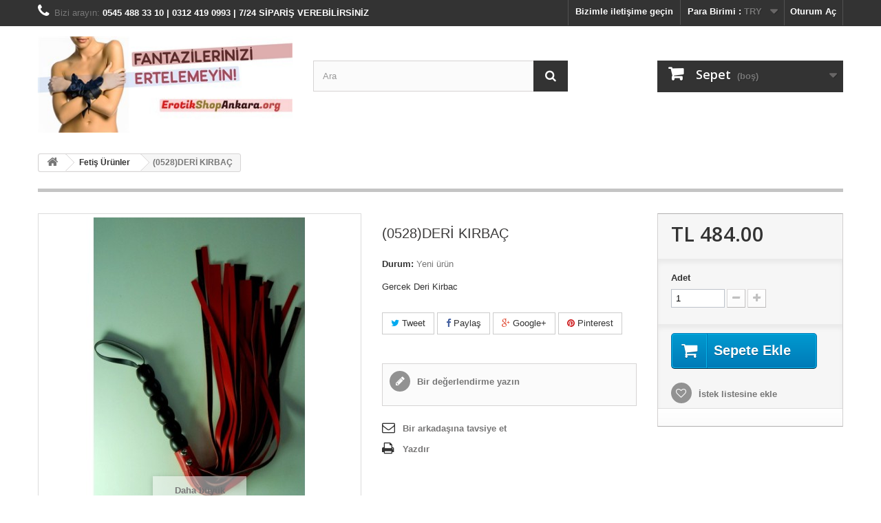

--- FILE ---
content_type: text/html; charset=utf-8
request_url: https://erotikshopankara.org/fetis-ueruenler/529-deri-kirbac.html
body_size: 10143
content:
<!DOCTYPE HTML> <!--[if lt IE 7]><html class="no-js lt-ie9 lt-ie8 lt-ie7" lang="tr-tr"><![endif]--> <!--[if IE 7]><html class="no-js lt-ie9 lt-ie8 ie7" lang="tr-tr"><![endif]--> <!--[if IE 8]><html class="no-js lt-ie9 ie8" lang="tr-tr"><![endif]--> <!--[if gt IE 8]><html class="no-js ie9" lang="tr-tr"><![endif]--><html lang="tr-tr"><head><meta name="google-site-verification" content="Lh5mXkLecnsiY5QTkZVuWRqZ8u4JQzTVNTHfD8iGFcY" /><meta charset="utf-8" /><title>Deri Kırbaç</title><meta name="description" content="Deri Kırbaç.Ankara Sex Shop" /><meta name="generator" content="PrestaShop" /><meta name="robots" content="index,follow" /><meta name="viewport" content="width=device-width, minimum-scale=0.25, maximum-scale=1.6, initial-scale=1.0" /><meta name="apple-mobile-web-app-capable" content="yes" /><link rel="icon" type="image/vnd.microsoft.icon" href="/img/favicon.ico?1753440521" /><link rel="shortcut icon" type="image/x-icon" href="/img/favicon.ico?1753440521" /><link rel="stylesheet" href="https://erotikshopankara.org/themes/default-bootstrap/cache/v_58_cea4df6dadd8f0a78e3c2901ad77feb4_all.css" type="text/css" media="all" /><link rel="stylesheet" href="https://erotikshopankara.org/themes/default-bootstrap/cache/v_58_b4632cd5da8519ab97b7d34dde18182d_print.css" type="text/css" media="print" /><meta property="og:type" content="product" /><meta property="og:url" content="https://erotikshopankara.org/fetis-ueruenler/529-deri-kirbac.html" /><meta property="og:title" content="Deri Kırbaç" /><meta property="og:site_name" content="Erotik Shop Ankara | Tutku Sex Shop | Ankara Sex Shop | Ankara Erotik Shop | Sex Shop | Erotik Shop" /><meta property="og:description" content="Deri Kırbaç.Ankara Sex Shop" /><meta property="og:image" content="https://erotikshopankara.org/739-large_default/deri-kirbac.jpg" /><meta property="product:pretax_price:amount" content="484" /><meta property="product:pretax_price:currency" content="TRY" /><meta property="product:price:amount" content="484" /><meta property="product:price:currency" content="TRY" /> <link rel="alternate" type="application/rss+xml" title="Deri Kırbaç" href="https://erotikshopankara.org/modules/feeder/rss.php?id_category=22&amp;orderby=quantity&amp;orderway=desc" /><link rel="stylesheet" href="//fonts.googleapis.com/css?family=Open+Sans:300,600&amp;subset=latin,latin-ext" type="text/css" media="all" /> <!--[if IE 8]> 
<script src="https://oss.maxcdn.com/libs/html5shiv/3.7.0/html5shiv.js"></script> 
<script src="https://oss.maxcdn.com/libs/respond.js/1.3.0/respond.min.js"></script> <![endif]--></head><body id="product" class="product product-529 product-deri-kirbac category-22 category-fetis-ueruenler hide-left-column hide-right-column lang_tr"><div id="page"><div class="header-container"> <header id="header"><div class="banner"><div class="container"><div class="row"> <a href="https://erotikshopankara.org/" title=""> <img class="img-responsive" src="https://erotikshopankara.org/modules/blockbanner/img/32a5b8597a4bf4dad6f41472630a4798.jpg" alt="" title="" width="1170" height="65" /> </a></div></div></div><div class="nav"><div class="container"><div class="row"> <nav><div class="header_user_info"> <a class="login" href="https://erotikshopankara.org/hesabim-sex-shop" rel="nofollow" title="Müşteri hesabınıza giriş yapın"> Oturum Aç </a></div><div id="currencies-block-top"><form id="setCurrency" action="/fetis-ueruenler/529-deri-kirbac.html" method="post"><div class="current"> <input type="hidden" name="id_currency" id="id_currency" value=""/> <input type="hidden" name="SubmitCurrency" value="" /> <span class="cur-label">Para Birimi :</span> <strong>TRY</strong></div><ul id="first-currencies" class="currencies_ul toogle_content"><li > <a href="javascript:setCurrency(1);" rel="nofollow" title="Dollar (USD)"> Dollar (USD) </a></li><li class="selected"> <a href="javascript:setCurrency(2);" rel="nofollow" title="Lira (TRY)"> Lira (TRY) </a></li></ul></form></div><div id="contact-link" > <a href="https://erotikshopankara.org/iletisim-tutkusexshop" title="Bizimle iletişime geçin">Bizimle iletişime geçin</a></div> <span class="shop-phone"> <i class="icon-phone"></i>Bizi arayın: <strong>0545 488 33 10 | 0312 419 0993 | 7/24 SİPARİŞ VEREBİLİRSİNİZ</strong> </span></nav></div></div></div><div><div class="container"><div class="row"><div id="header_logo"> <a href="https://erotikshopankara.org/" title="Erotik Shop Ankara | Tutku Sex Shop | Ankara Sex Shop | Ankara Erotik Shop | Sex Shop | Erotik Shop"> <img class="logo img-responsive" src="https://erotikshopankara.org/img/my-store-logo-1481068525.jpg" alt="Erotik Shop Ankara | Tutku Sex Shop | Ankara Sex Shop | Ankara Erotik Shop | Sex Shop | Erotik Shop" width="400" height="151"/> </a></div><div id="search_block_top" class="col-sm-4 clearfix"><form id="searchbox" method="get" action="//erotikshopankara.org/ankarasexshop-urun-arama" > <input type="hidden" name="controller" value="search" /> <input type="hidden" name="orderby" value="position" /> <input type="hidden" name="orderway" value="desc" /> <input class="search_query form-control" type="text" id="search_query_top" name="search_query" placeholder="Ara" value="" /> <button type="submit" name="submit_search" class="btn btn-default button-search"> <span>Ara</span> </button></form></div><div class="col-sm-4 clearfix"><div class="shopping_cart"> <a href="https://erotikshopankara.org/sexshop-hizli-siparis" title="Alışveriş sepetimi görüntüle" rel="nofollow"> <b>Sepet</b> <span class="ajax_cart_quantity unvisible">0</span> <span class="ajax_cart_product_txt unvisible">Ürün</span> <span class="ajax_cart_product_txt_s unvisible">Ürünler</span> <span class="ajax_cart_total unvisible"> </span> <span class="ajax_cart_no_product">(boş)</span> </a><div class="cart_block block exclusive"><div class="block_content"><div class="cart_block_list"><p class="cart_block_no_products"> Ürün yok</p><div class="cart-prices"><div class="cart-prices-line first-line"> <span class="price cart_block_shipping_cost ajax_cart_shipping_cost unvisible"> Belirlenecek </span> <span class="unvisible"> Kargolama </span></div><div class="cart-prices-line last-line"> <span class="price cart_block_total ajax_block_cart_total">TL 0.00</span> <span>Toplam</span></div></div><p class="cart-buttons"> <a id="button_order_cart" class="btn btn-default button button-small" href="https://erotikshopankara.org/sexshop-hizli-siparis" title="Satın al" rel="nofollow"> <span> Satın al<i class="icon-chevron-right right"></i> </span> </a></p></div></div></div></div></div><div id="layer_cart"><div class="clearfix"><div class="layer_cart_product col-xs-12 col-md-6"> <span class="cross" title="Pencereyi kapat"></span> <span class="title"> <i class="icon-check"></i>Ürün alışveriş sepetinize başarıyla eklendi </span><div class="product-image-container layer_cart_img"></div><div class="layer_cart_product_info"> <span id="layer_cart_product_title" class="product-name"></span> <span id="layer_cart_product_attributes"></span><div> <strong class="dark">Adet</strong> <span id="layer_cart_product_quantity"></span></div><div> <strong class="dark">Toplam</strong> <span id="layer_cart_product_price"></span></div></div></div><div class="layer_cart_cart col-xs-12 col-md-6"> <span class="title"> <span class="ajax_cart_product_txt_s unvisible"> Sepetinizde <span class="ajax_cart_quantity">0</span> ürün bulunmaktadır. </span> <span class="ajax_cart_product_txt "> Sepetinizde 1 ürün bulunmaktadır. </span> </span><div class="layer_cart_row"> <strong class="dark"> Toplam ürünler </strong> <span class="ajax_block_products_total"> </span></div><div class="layer_cart_row"> <strong class="dark unvisible"> Toplam kargo&nbsp; </strong> <span class="ajax_cart_shipping_cost unvisible"> Belirlenecek </span></div><div class="layer_cart_row"> <strong class="dark"> Toplam </strong> <span class="ajax_block_cart_total"> </span></div><div class="button-container"> <span class="continue btn btn-default button exclusive-medium" title="Alışverişe devam et"> <span> <i class="icon-chevron-left left"></i>Alışverişe devam et </span> </span> <a class="btn btn-default button button-medium" href="https://erotikshopankara.org/sexshop-hizli-siparis" title="Ödeme adımına geçin" rel="nofollow"> <span> Ödeme adımına geçin<i class="icon-chevron-right right"></i> </span> </a></div></div></div><div class="crossseling"></div></div><div class="layer_cart_overlay"></div></div></div></div> </header></div><div class="columns-container"><div id="columns" class="container"><div class="breadcrumb clearfix"> <a class="home" href="https://erotikshopankara.org/" title="Ana Sayfaya Geri D&ouml;n"><i class="icon-home"></i></a> <span class="navigation-pipe">&gt;</span> <span class="navigation_page"><span itemscope itemtype="http://data-vocabulary.org/Breadcrumb"><a itemprop="url" href="https://erotikshopankara.org/22-fetis-ueruenler" title="Fetiş &Uuml;r&uuml;nler" ><span itemprop="title">Fetiş &Uuml;r&uuml;nler</span></a></span><span class="navigation-pipe">></span>(0528)DERİ KIRBAÇ</span></div><div id="slider_row" class="row"><div id="top_column" class="center_column col-xs-12 col-sm-12"><style type="text/css">@import url(http://fonts.googleapis.com/css?family=Roboto+Condensed:400,300,700);
	#parallax-wrapper{
		position:relative;
		min-height:250px;
		width:100%;
		text-align: center;
	}
	.img-holder
	{
		padding-top: ;
		padding-bottom: ;
		position:relative;
		text-align: center;
	}
	#modulesden_popup{
		background: url("/modules/prestapopup/img/prestapopup_img_1.jpg") center center no-repeat;
		min-width: 700px;
		min-height: 394px;
		padding: 15px 18px;
		background-size: 100% 100%;
	}
	.fancybox-skin{
		-webkit-border-radius: 0px;
		-moz-border-radius: 0px;
		border-radius: 0px;
	}
	.modulesden-newsletter{
		max-width: 400px;
	}
	.modulesden-newsletter .modulesden-email {
		height: 50px;
		line-height: 50px;
		width: 100%;
		color: #c8c8c8;
		font-size: 100.67%;
		border: none;
		padding-top: 0px;
		padding-bottom: 0px;
		padding-left: 10px;
		max-width: 260px;
	}
	.modulesden-newsletter label{
		font-family: 'Roboto Condensed', sans-serif;
		font-weight: 300;
		margin-bottom: 12px;
		color: white;
	}
	.modulesden-newsletter h2 {
		margin-top: 50px;
		font-weight: 300;
		text-transform: uppercase;
		font-family: 'Roboto Condensed', sans-serif;
		color: #BD1E30;
		font-size: 35px;
		font-weight: bold;
		color: white;
	}
	.modulesden-newsletter h3 {
		font-size: 166.67%;
		font-weight: 300;
		text-transform: uppercase;
		font-family: 'Roboto Condensed', sans-serif;
		color: white;
	}
	.modulesden-btn-newsletter{
		background-color: #BD1E30;
		color: white;
		border: none;
		font-family: 'Roboto Condensed', sans-serif;
		font-size: 16px;
		padding: 1px;
		-webkit-border-radius: 3px;
		-moz-border-radius: 3px;
		-o-border-radius: 3px;
		-ms-border-radius: 3px;
		border-radius: 3px;
		-webkit-transition: .5s;
		-moz-transition: .4s;
		-o-transition: .5s;
		-ms-transition: .5s;
		transition: .5s;
		margin-top: 10px;
		display: block;
	}	
	.modulesden-btn-newsletter2{
		background-color: #BD1E30;
		color: white;
		border: none;
		font-family: 'Roboto Condensed', sans-serif;
		font-size: 16px;
		padding: 1px;
		-webkit-border-radius: 3px;
		-moz-border-radius: 3px;
		-o-border-radius: 3px;
		-ms-border-radius: 3px;
		border-radius: 3px;
		-webkit-transition: .5s;
		-moz-transition: .4s;
		-o-transition: .5s;
		-ms-transition: .5s;
		transition: .5s;
		margin-top: 10px;
		display: block;
	}</style><div style="display: none;"><div id="modulesden_popup"><div class="modulesden-newsletter"><table width="530" height="299"></table><table width="543" height="101"><tbody><tr></tr><tr><td><form action="{$base_dir}" method="POST"><p><button class="modulesden-btn-newsletter" name="submitNewsletter" type="input"> <input type="hidden" name="action" value="0" /><img src="http://erotikshopankara.org/img/cms/girisssss1.png" alt="" width="150" height="54" /></button></p></form></td><td><button class="modulesden-btn-newsletter2"><a href="http://www.google.com"><img src="http://erotikshopankara.org/img/cms/cikisss1.png" alt="" width="155" height="55" /></a></button></td></tr></tbody></table></div></div></div> <a href="http://www.modulesden.com/blog/" style="display:block;width:0px;height:0px;color:rgba(0,0,0,0);">Prestashop Modules</a> </div></div><div class="row"><div id="center_column" class="center_column col-xs-12 col-sm-12"><div itemscope itemtype="https://schema.org/Product"><meta itemprop="url" content="https://erotikshopankara.org/fetis-ueruenler/529-deri-kirbac.html"><div class="primary_block row"><div class="container"><div class="top-hr"></div></div><div class="pb-left-column col-xs-12 col-sm-4 col-md-5"><div id="image-block" class="clearfix"> <span id="view_full_size"> <img id="bigpic" itemprop="image" src="https://erotikshopankara.org/739-large_default/deri-kirbac.jpg" title="[528]DERİ KIRBAÇ" alt="[528]DERİ KIRBAÇ" width="458" height="458"/> <span class="span_link no-print">Daha b&uuml;y&uuml;k g&ouml;r&uuml;nt&uuml;le</span> </span></div><div id="views_block" class="clearfix hidden"><div id="thumbs_list"><ul id="thumbs_list_frame"><li id="thumbnail_739" class="last"> <a href="https://erotikshopankara.org/739-thickbox_default/deri-kirbac.jpg" data-fancybox-group="other-views" class="fancybox shown" title="[528]DERİ KIRBAÇ"> <img class="img-responsive" id="thumb_739" src="https://erotikshopankara.org/739-cart_default/deri-kirbac.jpg" alt="[528]DERİ KIRBAÇ" title="[528]DERİ KIRBAÇ" height="80" width="80" itemprop="image" /> </a></li></ul></div></div></div><div class="pb-center-column col-xs-12 col-sm-4"><h1 itemprop="name">(0528)DERİ KIRBAÇ</h1><p id="product_reference" style="display: none;"> <label>Referans: </label> <span class="editable" itemprop="sku"></span></p><p id="product_condition"> <label>Durum: </label><link itemprop="itemCondition" href="https://schema.org/NewCondition"/> <span class="editable">Yeni &uuml;r&uuml;n</span></p><div id="short_description_block"><div id="short_description_content" class="rte align_justify" itemprop="description"><p><span style="color:#333333;"><span style="font-family:'Helvetica Neue', Helvetica, Arial, sans-serif;"><span>Gercek Deri Kirbac</span></span></span></p></div><p class="buttons_bottom_block"> <a href="javascript:{}" class="button"> Daha fazla bilgi </a></p></div><p id="availability_statut" style="display: none;"> <span id="availability_value" class="label label-success"></span></p><p class="warning_inline" id="last_quantities" style="display: none" >Dikkat: Stoktaki son &uuml;r&uuml;nler!</p><p id="availability_date" style="display: none;"> <span id="availability_date_label">Stoka gireceği tarih:</span> <span id="availability_date_value"></span></p><div id="oosHook" style="display: none;"><p class="form-group"> <input type="text" id="oos_customer_email" name="customer_email" size="20" value="sizin@epostaadresiniz.com" class="mailalerts_oos_email form-control" /></p> <a href="#" title="Kullanılabilir olduğundan bana bildir" id="mailalert_link" rel="nofollow">Kullanılabilir olduğundan bana bildir</a> <span id="oos_customer_email_result" style="display:none; display: block;"></span></div><p class="socialsharing_product list-inline no-print"> <button data-type="twitter" type="button" class="btn btn-default btn-twitter social-sharing"> <i class="icon-twitter"></i> Tweet </button> <button data-type="facebook" type="button" class="btn btn-default btn-facebook social-sharing"> <i class="icon-facebook"></i> Paylaş </button> <button data-type="google-plus" type="button" class="btn btn-default btn-google-plus social-sharing"> <i class="icon-google-plus"></i> Google+ </button> <button data-type="pinterest" type="button" class="btn btn-default btn-pinterest social-sharing"> <i class="icon-pinterest"></i> Pinterest </button></p><div id="product_comments_block_extra" class="no-print" itemprop="aggregateRating" itemscope itemtype="https://schema.org/AggregateRating"><ul class="comments_advices"><li> <a class="open-comment-form" href="#new_comment_form"> Bir değerlendirme yazın </a></li></ul></div><ul id="usefull_link_block" class="clearfix no-print"><li class="sendtofriend"> <a id="send_friend_button" href="#send_friend_form"> Bir arkadaşına tavsiye et </a><div style="display: none;"><div id="send_friend_form"><h2 class="page-subheading"> Bir arkadaşına tavsiye et</h2><div class="row"><div class="product clearfix col-xs-12 col-sm-6"> <img src="https://erotikshopankara.org/739-home_default/deri-kirbac.jpg" height="250" width="250" alt="(0528)DERİ KIRBAÇ" /><div class="product_desc"><p class="product_name"> <strong>(0528)DERİ KIRBAÇ</strong></p><p><span style="color:#333333;"><span style="font-family:'Helvetica Neue', Helvetica, Arial, sans-serif;"><span>Gercek Deri Kirbac</span></span></span></p></div></div><div class="send_friend_form_content col-xs-12 col-sm-6" id="send_friend_form_content"><div id="send_friend_form_error"></div><div id="send_friend_form_success"></div><div class="form_container"><p class="intro_form"> Alıcı :</p><p class="text"> <label for="friend_name"> Arkadaşınızın adı <sup class="required">*</sup> : </label> <input id="friend_name" name="friend_name" type="text" value=""/></p><p class="text"> <label for="friend_email"> Arkadaşınızın e-posta adresi <sup class="required">*</sup> : </label> <input id="friend_email" name="friend_email" type="text" value=""/></p><p class="txt_required"> <sup class="required">*</sup> Gerekli alanlar</p></div><p class="submit"> <button id="sendEmail" class="btn button button-small" name="sendEmail" type="submit"> <span>Tavsiye Et</span> </button>&nbsp; veya&nbsp; <a class="closefb" href="#"> İptal </a></p></div></div></div></div></li><li class="print"> <a href="javascript:print();"> Yazdır </a></li></ul></div><div class="pb-right-column col-xs-12 col-sm-4 col-md-3"><form id="buy_block" action="https://erotikshopankara.org/sexshop-alisveris-sepeti" method="post"><p class="hidden"> <input type="hidden" name="token" value="91f9992c0a5d1bbf0f1ea8f26bbf7724" /> <input type="hidden" name="id_product" value="529" id="product_page_product_id" /> <input type="hidden" name="add" value="1" /> <input type="hidden" name="id_product_attribute" id="idCombination" value="" /></p><div class="box-info-product"><div class="content_prices clearfix"><div><p class="our_price_display" itemprop="offers" itemscope itemtype="https://schema.org/Offer"><link itemprop="availability" href="https://schema.org/InStock"/><span id="our_price_display" class="price" itemprop="price" content="484">TL 484.00</span><meta itemprop="priceCurrency" content="TRY" /></p><p id="reduction_percent" style="display:none;"><span id="reduction_percent_display"></span></p><p id="reduction_amount" style="display:none"><span id="reduction_amount_display"></span></p><p id="old_price" class="hidden"><span id="old_price_display"><span class="price"></span></span></p></div><div class="clear"></div></div><div class="product_attributes clearfix"><p id="quantity_wanted_p"> <label for="quantity_wanted">Adet</label> <input type="number" min="1" name="qty" id="quantity_wanted" class="text" value="1" /> <a href="#" data-field-qty="qty" class="btn btn-default button-minus product_quantity_down"> <span><i class="icon-minus"></i></span> </a> <a href="#" data-field-qty="qty" class="btn btn-default button-plus product_quantity_up"> <span><i class="icon-plus"></i></span> </a> <span class="clearfix"></span></p><p id="minimal_quantity_wanted_p" style="display: none;"> &Uuml;r&uuml;n i&ccedil;in asgari sipariş miktarı <b id="minimal_quantity_label">1</b></p></div><div class="box-cart-bottom"><div><p id="add_to_cart" class="buttons_bottom_block no-print"> <button type="submit" name="Submit" class="exclusive"> <span>Sepete Ekle</span> </button></p></div><p class="buttons_bottom_block no-print"> <a id="wishlist_button_nopop" href="#" onclick="WishlistCart('wishlist_block_list', 'add', '529', $('#idCombination').val(), document.getElementById('quantity_wanted').value); return false;" rel="nofollow" title="Sipariş listeme ekle"> İstek listesine ekle </a></p><div id="product_payment_logos"><div class="box-security"><h5 class="product-heading-h5"></h5> <img src="/modules/productpaymentlogos/img/payment-logo.png" alt="" class="img-responsive" /></div></div></div></div></form></div></div> <section class="page-product-box"><h3 class="page-product-heading">Daha fazla bilgi</h3><div class="rte"><p><span style="color:#333333;"><span style="font-family:'Helvetica Neue', Helvetica, Arial, sans-serif;"><span>Gercek Deri Kirbac</span></span></span></p></div> </section> <section class="page-product-box"><h3 id="#idTab5" class="idTabHrefShort page-product-heading">Değerlendirmeler</h3><div id="idTab5"><div id="product_comments_block_tab"><p class="align_center"> <a id="new_comment_tab_btn" class="btn btn-default button button-small open-comment-form" href="#new_comment_form"> <span>İlk değerlendirme yazan siz olun!</span> </a></p></div></div><div style="display: none;"><div id="new_comment_form"><form id="id_new_comment_form" action="#"><h2 class="page-subheading"> Bir değerlendirme yazın</h2><div class="row"><div class="product clearfix col-xs-12 col-sm-6"> <img src="https://erotikshopankara.org/739-medium_default/deri-kirbac.jpg" height="125" width="125" alt="(0528)DERİ KIRBAÇ" /><div class="product_desc"><p class="product_name"> <strong>(0528)DERİ KIRBAÇ</strong></p><p><span style="color:#333333;"><span style="font-family:'Helvetica Neue', Helvetica, Arial, sans-serif;"><span>Gercek Deri Kirbac</span></span></span></p></div></div><div class="new_comment_form_content col-xs-12 col-sm-6"><div id="new_comment_form_error" class="error" style="display: none; padding: 15px 25px"><ul></ul></div><ul id="criterions_list"><li> <label>Quality:</label><div class="star_content"> <input class="star not_uniform" type="radio" name="criterion[1]" value="1" /> <input class="star not_uniform" type="radio" name="criterion[1]" value="2" /> <input class="star not_uniform" type="radio" name="criterion[1]" value="3" /> <input class="star not_uniform" type="radio" name="criterion[1]" value="4" checked="checked" /> <input class="star not_uniform" type="radio" name="criterion[1]" value="5" /></div><div class="clearfix"></div></li></ul> <label for="comment_title"> Başlık: <sup class="required">*</sup> </label> <input id="comment_title" name="title" type="text" value=""/> <label for="content"> Yorum: <sup class="required">*</sup> </label><textarea id="content" name="content"></textarea><label> Adınız: <sup class="required">*</sup> </label> <input id="commentCustomerName" name="customer_name" type="text" value=""/><div id="new_comment_form_footer"> <input id="id_product_comment_send" name="id_product" type="hidden" value='529' /><p class="fl required"><sup>*</sup> Gerekli alanlar</p><p class="fr"> <button id="submitNewMessage" name="submitMessage" type="submit" class="btn button button-small"> <span>Gönder</span> </button>&nbsp; veya&nbsp; <a class="closefb" href="#"> İptal </a></p><div class="clearfix"></div></div></div></div></form></div></div> </section>  </div></div></div></div></div><div class="footer-container"> <footer id="footer" class="container"><div class="row"><div id="newsletter_block_left" class="block"><h4>Haber Bülteni</h4><div class="block_content"><form action="//erotikshopankara.org/" method="post"><div class="form-group" > <input class="inputNew form-control grey newsletter-input" id="newsletter-input" type="text" name="email" size="18" value="E-posta adresinizi girin" /> <button type="submit" name="submitNewsletter" class="btn btn-default button button-small"> <span>Tamam</span> </button> <input type="hidden" name="action" value="0" /></div></form></div></div><section id="social_block" class="pull-right"><ul><li class="facebook"> <a class="_blank" href="https://www.facebook.com/ankaratutkushop"> <span>Facebook</span> </a></li><li class="twitter"> <a class="_blank" href="http://www.twitter.com/tutkushop0606"> <span>Twitter</span> </a></li><li class="instagram"> <a class="_blank" href="https://www.instagram.com/tutkuerotikshop/"> <span>Instagram</span> </a></li></ul><h4>Bizi takip edin</h4> </section><div class="clearfix"></div><section class="footer-block col-xs-12 col-sm-2" id="block_various_links_footer"><h4>Bilgi</h4><ul class="toggle-footer"><li class="item"> <a href="https://erotikshopankara.org/dukkanlarimiz-ankara-sexshop" title="Mağazalarımız"> Mağazalarımız </a></li><li class="item"> <a href="https://erotikshopankara.org/iletisim-tutkusexshop" title="Bizimle iletişim kurun"> Bizimle iletişim kurun </a></li><li class="item"> <a href="https://erotikshopankara.org/content/1-teslimat-seceneklerimiz" title="Teslimat Seçeneklerimiz"> Teslimat Seçeneklerimiz </a></li><li class="item"> <a href="https://erotikshopankara.org/content/5-ankara-erotikshop" title="Ankara Erotik Shop . Tutku Sex Shop"> Ankara Erotik Shop . Tutku Sex Shop </a></li><li class="item"> <a href="https://erotikshopankara.org/content/6-ankara-erotik-shop" title="Ankara Erotik Shop"> Ankara Erotik Shop </a></li><li class="item"> <a href="https://erotikshopankara.org/content/7-sex-shop" title="Sex Shop"> Sex Shop </a></li><li> <a href="https://erotikshopankara.org/site-haritasi" title="Site haritası"> Site haritası </a></li></ul> Ankara erotik shop, Ankara Sex Shop ithal ürünlerimiz, Tutku Sex Shop™ güvencesi ile <a href="http://www.erotikshopankara.org">Sex Shop, erotik shop, ankara sex shop, ankara erotik shop</a> sitesinde sergilenip müşterilerimizle buluşturlmaktadır.Bizi tercih ettiğiniz için Ankara Erotik Shop ailesi olarak sonsuz teşekkürler. </section><section class="footer-block col-xs-12 col-sm-4"><h4><a href="https://erotikshopankara.org/hesabim-sex-shop" title="Müşteri hesabımı yönet" rel="nofollow">Hesabım</a></h4><div class="block_content toggle-footer"><ul class="bullet"><li><a href="https://erotikshopankara.org/siparis-gecmisi-ankaraerotik-shop" title="Siparişlerim" rel="nofollow">Siparişlerim</a></li><li><a href="https://erotikshopankara.org/sexshop-kredi-slip" title="Kredi fişlerim" rel="nofollow">Kredi fişlerim</a></li><li><a href="https://erotikshopankara.org/sexshop-ankara-adreslerimiz" title="Adreslerim" rel="nofollow">Adreslerim</a></li><li><a href="https://erotikshopankara.org/kimlik-ankara-sex-shop" title="Kişisel bilgilerimi yönet" rel="nofollow">Kişisel bilgilerim</a></li><li><a href="https://erotikshopankara.org/indirim-urunler-ankaraerotikshop" title="Kuponlarım" rel="nofollow">Kuponlarım</a></li></ul></div> </section><section id="block_contact_infos" class="footer-block col-xs-12 col-sm-4"><div><h4>Mağaza bilgisi</h4><ul class="toggle-footer"><li> <i class="icon-map-marker"></i>Tutku Sex Shop , Merkez: İzmir Caddesi Menekşe 1 Sokak Moda Çarşısı ABlok 1.Kat No: 21/100 Kızılay/Ankara Şube : İzmir 1 Cadde Ok Apartmanı 7/11 Kızılay Çankaya Ankara</li><li> <i class="icon-phone"></i>Bizi hemen arayın: <span>0312 419 0993 | 0545 488 3310 </span></li><li> <i class="icon-envelope-alt"></i>E-Posta: <span><a href="&#109;&#97;&#105;&#108;&#116;&#111;&#58;%65%72%6f%74%69%6b%73%68%6f%70%30%36@%67%6d%61%69%6c.%63%6f%6d" >&#x65;&#x72;&#x6f;&#x74;&#x69;&#x6b;&#x73;&#x68;&#x6f;&#x70;&#x30;&#x36;&#x40;&#x67;&#x6d;&#x61;&#x69;&#x6c;&#x2e;&#x63;&#x6f;&#x6d;</a></span></li></ul></div> </section> </div> <a href="https://ankaraerotikshop.info/" target="_blank">Ankara sex shop</a> <a href="http://www.sexshopankara.org/" target="_blank">Sex Shop Ankara</a> </footer></div></div>
<script type="text/javascript">/* <![CDATA[ */;var CUSTOMIZE_TEXTFIELD=1;var FancyboxI18nClose='Kapat';var FancyboxI18nNext='İleri';var FancyboxI18nPrev='&Ouml;nceki';var PS_CATALOG_MODE=false;var added_to_wishlist='Ürün başarıyla istek listenize eklendi.';var ajax_allowed=true;var ajaxsearch=true;var allowBuyWhenOutOfStock=false;var attribute_anchor_separator='-';var attributesCombinations=[];var availableLaterValue='';var availableNowValue='';var baseDir='https://erotikshopankara.org/';var baseUri='https://erotikshopankara.org/';var blocksearch_type='top';var confirm_report_message='Bu yorumu rapor etmek istediğinizden emin misiniz? ';var contentOnly=false;var currency={"id":2,"name":"Lira","iso_code":"TRY","iso_code_num":"949","sign":"TL","blank":"1","conversion_rate":"31.000000","deleted":"0","format":"1","decimals":"1","active":"1","prefix":"TL ","suffix":"","id_shop_list":null,"force_id":false};var currencyBlank=1;var currencyFormat=1;var currencyRate=1;var currencySign='TL';var currentDate='2026-01-16 17:16:51';var customerGroupWithoutTax=true;var customizationFields=false;var customizationId=null;var customizationIdMessage='Özelleştirme #';var default_eco_tax=0;var delete_txt='Sil';var displayList=false;var displayPrice=1;var doesntExist='Bu kombinasyon bu ürün için geçerli değildir. Farklı bir kombinasyon seçin.';var doesntExistNoMore='Bu ürünün artık stokta yok';var doesntExistNoMoreBut='aynı nitelikte farklı ürünler satın alabilirsiniz.';var ecotaxTax_rate=0;var fieldRequired='Özelleştirmenizi kaydetmeden önce lütfen tüm gerekli alanları doldurun.';var freeProductTranslation='Ücretsiz!';var freeShippingTranslation='Ücretsiz kargo!';var generated_date=1768573011;var groupReduction=0;var hasDeliveryAddress=false;var highDPI=false;var idDefaultImage=739;var id_lang=2;var id_product=529;var img_dir='https://erotikshopankara.org/themes/default-bootstrap/img/';var img_prod_dir='https://erotikshopankara.org/img/p/';var img_ps_dir='https://erotikshopankara.org/img/';var instantsearch=false;var isGuest=0;var isLogged=0;var isMobile=false;var jqZoomEnabled=false;var loggin_required='İstek listenizi yönetebilmek için giriş yapmanız gerekmektedir.';var mailalerts_already='Bu ürün için zaten bir uyarı ayarladınız';var mailalerts_invalid='E-posta adresiniz geçersiz';var mailalerts_placeholder='sizin@epostaadresiniz.com';var mailalerts_registered='Talep uyarısı kaydedildi';var mailalerts_url_add='https://erotikshopankara.org/module/mailalerts/actions?process=add';var mailalerts_url_check='https://erotikshopankara.org/module/mailalerts/actions?process=check';var maxQuantityToAllowDisplayOfLastQuantityMessage=3;var minimalQuantity=1;var moderation_active=true;var mywishlist_url='https://erotikshopankara.org/module/blockwishlist/mywishlist';var noTaxForThisProduct=true;var oosHookJsCodeFunctions=[];var page_name='product';var placeholder_blocknewsletter='E-posta adresinizi girin';var priceDisplayMethod=1;var priceDisplayPrecision=2;var productAvailableForOrder=true;var productBasePriceTaxExcl=484;var productBasePriceTaxExcluded=484;var productBasePriceTaxIncl=484;var productHasAttributes=false;var productPrice=484;var productPriceTaxExcluded=484;var productPriceTaxIncluded=484;var productPriceWithoutReduction=484;var productReference='';var productShowPrice=true;var productUnitPriceRatio=0;var product_fileButtonHtml='Dosya seçin';var product_fileDefaultHtml='Dosya seçili değil';var product_specific_price=[];var productcomment_added='Yorumunuz eklendi!';var productcomment_added_moderation='Yorumunuz eklendi ve bir yönetici tarafından onaylandıktan sonra yayınlanacaktır.';var productcomment_ok='TAMAM';var productcomment_title='Yeni yorum';var productcomments_controller_url='https://erotikshopankara.org/module/productcomments/default';var productcomments_url_rewrite=true;var quantitiesDisplayAllowed=false;var quantityAvailable=0;var quickView=true;var reduction_percent=0;var reduction_price=0;var removingLinkText='bu ürünü sepetimden çıkart';var roundMode=2;var search_url='https://erotikshopankara.org/ankarasexshop-urun-arama';var secure_key='3a21d33b7f10614ab35eb1c04debe348';var sharing_img='https://erotikshopankara.org/739/deri-kirbac.jpg';var sharing_name='(0528)DERİ KIRBAÇ';var sharing_url='https://erotikshopankara.org/fetis-ueruenler/529-deri-kirbac.html';var specific_currency=false;var specific_price=0;var static_token='91f9992c0a5d1bbf0f1ea8f26bbf7724';var stf_msg_error='E-posta gönderilemedi. E-posta adresinizi kontrol edin ve tekrar deneyin.';var stf_msg_required='Gerekli alanları doldurmadınız';var stf_msg_success='E-postanız başarıyla gönderildi';var stf_msg_title='Bir arkadaşına tavsiye et';var stf_secure_key='79c1ad5826c3807228785091a5c90423';var stock_management=1;var taxRate=0;var toBeDetermined='Belirlenecek';var token='91f9992c0a5d1bbf0f1ea8f26bbf7724';var uploading_in_progress='Yükleme devam ediyor, lütfen bekleyin.';var usingSecureMode=true;var wishlistProductsIds=false;/* ]]> */</script> <script type="text/javascript" src="/js/jquery/jquery-1.11.0.min.js"></script> <script type="text/javascript" src="/js/jquery/jquery-migrate-1.2.1.min.js"></script> <script type="text/javascript" src="/js/jquery/plugins/jquery.easing.js"></script> <script type="text/javascript" src="/js/tools.js"></script> <script type="text/javascript" src="/themes/default-bootstrap/js/global.js"></script> <script type="text/javascript" src="/themes/default-bootstrap/js/autoload/10-bootstrap.min.js"></script> <script type="text/javascript" src="/themes/default-bootstrap/js/autoload/15-jquery.total-storage.min.js"></script> <script type="text/javascript" src="/themes/default-bootstrap/js/autoload/15-jquery.uniform-modified.js"></script> <script type="text/javascript" src="/js/jquery/plugins/fancybox/jquery.fancybox.js"></script> <script type="text/javascript" src="/themes/default-bootstrap/js/products-comparison.js"></script> <script type="text/javascript" src="/js/jquery/plugins/jquery.idTabs.js"></script> <script type="text/javascript" src="/js/jquery/plugins/jquery.scrollTo.js"></script> <script type="text/javascript" src="/js/jquery/plugins/jquery.serialScroll.js"></script> <script type="text/javascript" src="/js/jquery/plugins/bxslider/jquery.bxslider.js"></script> <script type="text/javascript" src="/themes/default-bootstrap/js/product.js"></script> <script type="text/javascript" src="/modules/socialsharing/js/socialsharing.js"></script> <script type="text/javascript" src="/themes/default-bootstrap/js/modules/blockcart/ajax-cart.js"></script> <script type="text/javascript" src="/themes/default-bootstrap/js/tools/treeManagement.js"></script> <script type="text/javascript" src="/themes/default-bootstrap/js/modules/blocknewsletter/blocknewsletter.js"></script> <script type="text/javascript" src="/js/jquery/plugins/autocomplete/jquery.autocomplete.js"></script> <script type="text/javascript" src="/themes/default-bootstrap/js/modules/blocksearch/blocksearch.js"></script> <script type="text/javascript" src="/themes/default-bootstrap/js/modules/blockwishlist/js/ajax-wishlist.js"></script> <script type="text/javascript" src="/modules/productcomments/js/jquery.rating.pack.js"></script> <script type="text/javascript" src="/themes/default-bootstrap/js/modules/sendtoafriend/sendtoafriend.js"></script> <script type="text/javascript" src="/modules/ganalytics/views/js/GoogleAnalyticActionLib.js"></script> <script type="text/javascript" src="/themes/default-bootstrap/js/modules/mailalerts/mailalerts.js"></script> <script type="text/javascript" src="/modules/productcomments/js/jquery.textareaCounter.plugin.js"></script> <script type="text/javascript" src="/themes/default-bootstrap/js/modules/productcomments/js/productcomments.js"></script> <script type="text/javascript">/* <![CDATA[ */;(window.gaDevIds=window.gaDevIds||[]).push('d6YPbH');(function(i,s,o,g,r,a,m){i['GoogleAnalyticsObject']=r;i[r]=i[r]||function(){(i[r].q=i[r].q||[]).push(arguments)},i[r].l=1*new Date();a=s.createElement(o),m=s.getElementsByTagName(o)[0];a.async=1;a.src=g;m.parentNode.insertBefore(a,m)})(window,document,'script','//www.google-analytics.com/analytics.js','ga');ga('create','UA-88577434-1','auto');ga('require','ec');;$(document).ready(function(){if(getCookie_popup("prestaPopupCookie")!=1){$('html').append('<a class="fancybox" style="display:none" href="#modulesden_popup"></a>');setTimeout(function(){$('.fancybox').fancybox({padding:0,afterClose:function(){$('a[href="#modulesden_popup"]').remove();}});$('a[href="#modulesden_popup"]').trigger('click');},3*1000);}
$('.modulesden-btn-newsletter').on('click',function(){$.ajax({method:"POST",url:"/modules/prestapopup/subscribe.php",data:{action:0,email:$('.modulesden-email').val(),}}).done(function(msg){var obj=$.parseJSON(msg);if(obj.code!=1){if(obj.message){$('.modulesden-email').val(obj.message);}
$('.modulesden-email').css('background-color','red');}else{if(obj.message){$('.modulesden-email').val(obj.message);}
cookieSession_popup();$.fancybox.close();};});return false;})
function cookieSession_popup(){var session_name='prestaPopupCookie';var session_val='1';var expire_date=new Date();expire_date.setMonth(expire_date.getMonth()+1);document.cookie=session_name+"="+escape(session_val)+";path=/;"+((expire_date==null)?"":("; expires="+expire_date.toGMTString()))}
function getCookie_popup(cname){var name=cname+"=";var ca=document.cookie.split(';');for(var i=0;i<ca.length;i++){var c=ca[i];while(c.charAt(0)==' ')c=c.substring(1);if(c.indexOf(name)==0)return c.substring(name.length,c.length);}
return"";}});;jQuery(document).ready(function(){var MBG=GoogleAnalyticEnhancedECommerce;MBG.setCurrency('TRY');MBG.addProductDetailView({"id":529,"name":"\"(0528)DER\\u0130 KIRBA\\u00c7\"","category":"\"fetis-ueruenler\"","brand":"false","variant":"null","type":"typical","position":"0","quantity":1,"list":"product","url":"","price":"484.00"});});;ga('send','pageview');;var Tawk_API=Tawk_API||{},Tawk_LoadStart=new Date();(function(){var s1=document.createElement("script"),s0=document.getElementsByTagName("script")[0];s1.async=true;s1.src='https://embed.tawk.to/67546d152480f5b4f5a9b099/1iegsk7dg';s1.charset='UTF-8';s1.setAttribute('crossorigin','*');s0.parentNode.insertBefore(s1,s0);})();;document.addEventListener("DOMContentLoaded",function(){var btn=document.querySelector(".age-accept-btn");if(btn){btn.addEventListener("click",function(){var popup=document.querySelector(".age-popup");if(popup){popup.style.display="none";}
document.body.classList.remove("modal-open");});}});/* ]]> */</script></body></html>

--- FILE ---
content_type: text/plain
request_url: https://www.google-analytics.com/j/collect?v=1&_v=j102&a=459167818&t=pageview&_s=1&dl=https%3A%2F%2Ferotikshopankara.org%2Ffetis-ueruenler%2F529-deri-kirbac.html&ul=en-us%40posix&dt=Deri%20K%C4%B1rba%C3%A7&sr=1280x720&vp=1280x720&_u=aGBAAEIJAAAAACAMI~&jid=1381239638&gjid=800105677&cid=1435528003.1768573014&tid=UA-88577434-1&_gid=1781407807.1768573014&_r=1&_slc=1&did=d6YPbH&z=1171875743
body_size: -452
content:
2,cG-TFPSNHQMEE